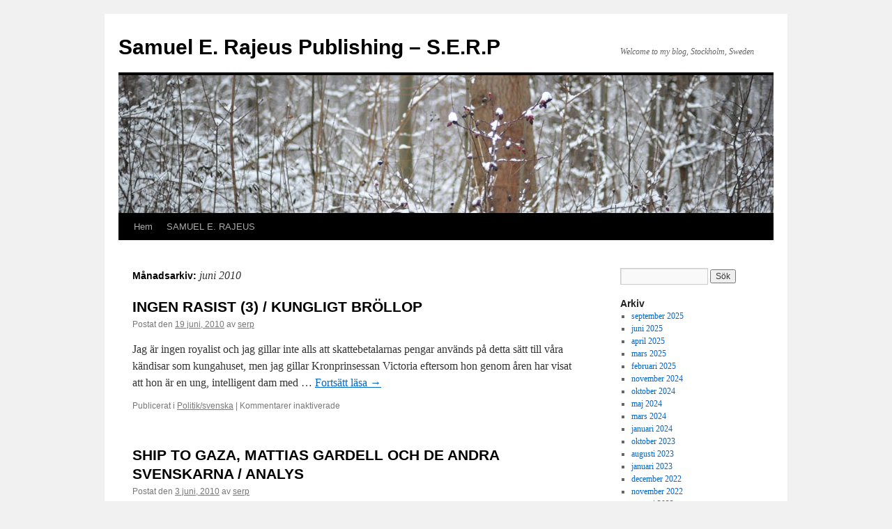

--- FILE ---
content_type: text/html; charset=UTF-8
request_url: https://samuelrajeus.serp.nu/2010/06/
body_size: 6928
content:
<!DOCTYPE html>
<html lang="sv-SE">
<head>
<meta charset="UTF-8" />
<title>
juni | 2010 | Samuel E. Rajeus Publishing &#8211; S.E.R.P	</title>
<link rel="profile" href="https://gmpg.org/xfn/11" />
<link rel="stylesheet" type="text/css" media="all" href="https://samuelrajeus.serp.nu/wp-content/themes/twentyten/style.css?ver=20230328" />
<link rel="pingback" href="https://samuelrajeus.serp.nu/xmlrpc.php">
<meta name='robots' content='max-image-preview:large' />
<link rel="alternate" type="application/rss+xml" title="Samuel E. Rajeus Publishing - S.E.R.P &raquo; Webbflöde" href="https://samuelrajeus.serp.nu/feed/" />
<link rel="alternate" type="application/rss+xml" title="Samuel E. Rajeus Publishing - S.E.R.P &raquo; Kommentarsflöde" href="https://samuelrajeus.serp.nu/comments/feed/" />
<style id='wp-img-auto-sizes-contain-inline-css' type='text/css'>
img:is([sizes=auto i],[sizes^="auto," i]){contain-intrinsic-size:3000px 1500px}
/*# sourceURL=wp-img-auto-sizes-contain-inline-css */
</style>
<style id='wp-emoji-styles-inline-css' type='text/css'>

	img.wp-smiley, img.emoji {
		display: inline !important;
		border: none !important;
		box-shadow: none !important;
		height: 1em !important;
		width: 1em !important;
		margin: 0 0.07em !important;
		vertical-align: -0.1em !important;
		background: none !important;
		padding: 0 !important;
	}
/*# sourceURL=wp-emoji-styles-inline-css */
</style>
<style id='wp-block-library-inline-css' type='text/css'>
:root{--wp-block-synced-color:#7a00df;--wp-block-synced-color--rgb:122,0,223;--wp-bound-block-color:var(--wp-block-synced-color);--wp-editor-canvas-background:#ddd;--wp-admin-theme-color:#007cba;--wp-admin-theme-color--rgb:0,124,186;--wp-admin-theme-color-darker-10:#006ba1;--wp-admin-theme-color-darker-10--rgb:0,107,160.5;--wp-admin-theme-color-darker-20:#005a87;--wp-admin-theme-color-darker-20--rgb:0,90,135;--wp-admin-border-width-focus:2px}@media (min-resolution:192dpi){:root{--wp-admin-border-width-focus:1.5px}}.wp-element-button{cursor:pointer}:root .has-very-light-gray-background-color{background-color:#eee}:root .has-very-dark-gray-background-color{background-color:#313131}:root .has-very-light-gray-color{color:#eee}:root .has-very-dark-gray-color{color:#313131}:root .has-vivid-green-cyan-to-vivid-cyan-blue-gradient-background{background:linear-gradient(135deg,#00d084,#0693e3)}:root .has-purple-crush-gradient-background{background:linear-gradient(135deg,#34e2e4,#4721fb 50%,#ab1dfe)}:root .has-hazy-dawn-gradient-background{background:linear-gradient(135deg,#faaca8,#dad0ec)}:root .has-subdued-olive-gradient-background{background:linear-gradient(135deg,#fafae1,#67a671)}:root .has-atomic-cream-gradient-background{background:linear-gradient(135deg,#fdd79a,#004a59)}:root .has-nightshade-gradient-background{background:linear-gradient(135deg,#330968,#31cdcf)}:root .has-midnight-gradient-background{background:linear-gradient(135deg,#020381,#2874fc)}:root{--wp--preset--font-size--normal:16px;--wp--preset--font-size--huge:42px}.has-regular-font-size{font-size:1em}.has-larger-font-size{font-size:2.625em}.has-normal-font-size{font-size:var(--wp--preset--font-size--normal)}.has-huge-font-size{font-size:var(--wp--preset--font-size--huge)}.has-text-align-center{text-align:center}.has-text-align-left{text-align:left}.has-text-align-right{text-align:right}.has-fit-text{white-space:nowrap!important}#end-resizable-editor-section{display:none}.aligncenter{clear:both}.items-justified-left{justify-content:flex-start}.items-justified-center{justify-content:center}.items-justified-right{justify-content:flex-end}.items-justified-space-between{justify-content:space-between}.screen-reader-text{border:0;clip-path:inset(50%);height:1px;margin:-1px;overflow:hidden;padding:0;position:absolute;width:1px;word-wrap:normal!important}.screen-reader-text:focus{background-color:#ddd;clip-path:none;color:#444;display:block;font-size:1em;height:auto;left:5px;line-height:normal;padding:15px 23px 14px;text-decoration:none;top:5px;width:auto;z-index:100000}html :where(.has-border-color){border-style:solid}html :where([style*=border-top-color]){border-top-style:solid}html :where([style*=border-right-color]){border-right-style:solid}html :where([style*=border-bottom-color]){border-bottom-style:solid}html :where([style*=border-left-color]){border-left-style:solid}html :where([style*=border-width]){border-style:solid}html :where([style*=border-top-width]){border-top-style:solid}html :where([style*=border-right-width]){border-right-style:solid}html :where([style*=border-bottom-width]){border-bottom-style:solid}html :where([style*=border-left-width]){border-left-style:solid}html :where(img[class*=wp-image-]){height:auto;max-width:100%}:where(figure){margin:0 0 1em}html :where(.is-position-sticky){--wp-admin--admin-bar--position-offset:var(--wp-admin--admin-bar--height,0px)}@media screen and (max-width:600px){html :where(.is-position-sticky){--wp-admin--admin-bar--position-offset:0px}}

/*# sourceURL=wp-block-library-inline-css */
</style><style id='global-styles-inline-css' type='text/css'>
:root{--wp--preset--aspect-ratio--square: 1;--wp--preset--aspect-ratio--4-3: 4/3;--wp--preset--aspect-ratio--3-4: 3/4;--wp--preset--aspect-ratio--3-2: 3/2;--wp--preset--aspect-ratio--2-3: 2/3;--wp--preset--aspect-ratio--16-9: 16/9;--wp--preset--aspect-ratio--9-16: 9/16;--wp--preset--color--black: #000;--wp--preset--color--cyan-bluish-gray: #abb8c3;--wp--preset--color--white: #fff;--wp--preset--color--pale-pink: #f78da7;--wp--preset--color--vivid-red: #cf2e2e;--wp--preset--color--luminous-vivid-orange: #ff6900;--wp--preset--color--luminous-vivid-amber: #fcb900;--wp--preset--color--light-green-cyan: #7bdcb5;--wp--preset--color--vivid-green-cyan: #00d084;--wp--preset--color--pale-cyan-blue: #8ed1fc;--wp--preset--color--vivid-cyan-blue: #0693e3;--wp--preset--color--vivid-purple: #9b51e0;--wp--preset--color--blue: #0066cc;--wp--preset--color--medium-gray: #666;--wp--preset--color--light-gray: #f1f1f1;--wp--preset--gradient--vivid-cyan-blue-to-vivid-purple: linear-gradient(135deg,rgb(6,147,227) 0%,rgb(155,81,224) 100%);--wp--preset--gradient--light-green-cyan-to-vivid-green-cyan: linear-gradient(135deg,rgb(122,220,180) 0%,rgb(0,208,130) 100%);--wp--preset--gradient--luminous-vivid-amber-to-luminous-vivid-orange: linear-gradient(135deg,rgb(252,185,0) 0%,rgb(255,105,0) 100%);--wp--preset--gradient--luminous-vivid-orange-to-vivid-red: linear-gradient(135deg,rgb(255,105,0) 0%,rgb(207,46,46) 100%);--wp--preset--gradient--very-light-gray-to-cyan-bluish-gray: linear-gradient(135deg,rgb(238,238,238) 0%,rgb(169,184,195) 100%);--wp--preset--gradient--cool-to-warm-spectrum: linear-gradient(135deg,rgb(74,234,220) 0%,rgb(151,120,209) 20%,rgb(207,42,186) 40%,rgb(238,44,130) 60%,rgb(251,105,98) 80%,rgb(254,248,76) 100%);--wp--preset--gradient--blush-light-purple: linear-gradient(135deg,rgb(255,206,236) 0%,rgb(152,150,240) 100%);--wp--preset--gradient--blush-bordeaux: linear-gradient(135deg,rgb(254,205,165) 0%,rgb(254,45,45) 50%,rgb(107,0,62) 100%);--wp--preset--gradient--luminous-dusk: linear-gradient(135deg,rgb(255,203,112) 0%,rgb(199,81,192) 50%,rgb(65,88,208) 100%);--wp--preset--gradient--pale-ocean: linear-gradient(135deg,rgb(255,245,203) 0%,rgb(182,227,212) 50%,rgb(51,167,181) 100%);--wp--preset--gradient--electric-grass: linear-gradient(135deg,rgb(202,248,128) 0%,rgb(113,206,126) 100%);--wp--preset--gradient--midnight: linear-gradient(135deg,rgb(2,3,129) 0%,rgb(40,116,252) 100%);--wp--preset--font-size--small: 13px;--wp--preset--font-size--medium: 20px;--wp--preset--font-size--large: 36px;--wp--preset--font-size--x-large: 42px;--wp--preset--spacing--20: 0.44rem;--wp--preset--spacing--30: 0.67rem;--wp--preset--spacing--40: 1rem;--wp--preset--spacing--50: 1.5rem;--wp--preset--spacing--60: 2.25rem;--wp--preset--spacing--70: 3.38rem;--wp--preset--spacing--80: 5.06rem;--wp--preset--shadow--natural: 6px 6px 9px rgba(0, 0, 0, 0.2);--wp--preset--shadow--deep: 12px 12px 50px rgba(0, 0, 0, 0.4);--wp--preset--shadow--sharp: 6px 6px 0px rgba(0, 0, 0, 0.2);--wp--preset--shadow--outlined: 6px 6px 0px -3px rgb(255, 255, 255), 6px 6px rgb(0, 0, 0);--wp--preset--shadow--crisp: 6px 6px 0px rgb(0, 0, 0);}:where(.is-layout-flex){gap: 0.5em;}:where(.is-layout-grid){gap: 0.5em;}body .is-layout-flex{display: flex;}.is-layout-flex{flex-wrap: wrap;align-items: center;}.is-layout-flex > :is(*, div){margin: 0;}body .is-layout-grid{display: grid;}.is-layout-grid > :is(*, div){margin: 0;}:where(.wp-block-columns.is-layout-flex){gap: 2em;}:where(.wp-block-columns.is-layout-grid){gap: 2em;}:where(.wp-block-post-template.is-layout-flex){gap: 1.25em;}:where(.wp-block-post-template.is-layout-grid){gap: 1.25em;}.has-black-color{color: var(--wp--preset--color--black) !important;}.has-cyan-bluish-gray-color{color: var(--wp--preset--color--cyan-bluish-gray) !important;}.has-white-color{color: var(--wp--preset--color--white) !important;}.has-pale-pink-color{color: var(--wp--preset--color--pale-pink) !important;}.has-vivid-red-color{color: var(--wp--preset--color--vivid-red) !important;}.has-luminous-vivid-orange-color{color: var(--wp--preset--color--luminous-vivid-orange) !important;}.has-luminous-vivid-amber-color{color: var(--wp--preset--color--luminous-vivid-amber) !important;}.has-light-green-cyan-color{color: var(--wp--preset--color--light-green-cyan) !important;}.has-vivid-green-cyan-color{color: var(--wp--preset--color--vivid-green-cyan) !important;}.has-pale-cyan-blue-color{color: var(--wp--preset--color--pale-cyan-blue) !important;}.has-vivid-cyan-blue-color{color: var(--wp--preset--color--vivid-cyan-blue) !important;}.has-vivid-purple-color{color: var(--wp--preset--color--vivid-purple) !important;}.has-black-background-color{background-color: var(--wp--preset--color--black) !important;}.has-cyan-bluish-gray-background-color{background-color: var(--wp--preset--color--cyan-bluish-gray) !important;}.has-white-background-color{background-color: var(--wp--preset--color--white) !important;}.has-pale-pink-background-color{background-color: var(--wp--preset--color--pale-pink) !important;}.has-vivid-red-background-color{background-color: var(--wp--preset--color--vivid-red) !important;}.has-luminous-vivid-orange-background-color{background-color: var(--wp--preset--color--luminous-vivid-orange) !important;}.has-luminous-vivid-amber-background-color{background-color: var(--wp--preset--color--luminous-vivid-amber) !important;}.has-light-green-cyan-background-color{background-color: var(--wp--preset--color--light-green-cyan) !important;}.has-vivid-green-cyan-background-color{background-color: var(--wp--preset--color--vivid-green-cyan) !important;}.has-pale-cyan-blue-background-color{background-color: var(--wp--preset--color--pale-cyan-blue) !important;}.has-vivid-cyan-blue-background-color{background-color: var(--wp--preset--color--vivid-cyan-blue) !important;}.has-vivid-purple-background-color{background-color: var(--wp--preset--color--vivid-purple) !important;}.has-black-border-color{border-color: var(--wp--preset--color--black) !important;}.has-cyan-bluish-gray-border-color{border-color: var(--wp--preset--color--cyan-bluish-gray) !important;}.has-white-border-color{border-color: var(--wp--preset--color--white) !important;}.has-pale-pink-border-color{border-color: var(--wp--preset--color--pale-pink) !important;}.has-vivid-red-border-color{border-color: var(--wp--preset--color--vivid-red) !important;}.has-luminous-vivid-orange-border-color{border-color: var(--wp--preset--color--luminous-vivid-orange) !important;}.has-luminous-vivid-amber-border-color{border-color: var(--wp--preset--color--luminous-vivid-amber) !important;}.has-light-green-cyan-border-color{border-color: var(--wp--preset--color--light-green-cyan) !important;}.has-vivid-green-cyan-border-color{border-color: var(--wp--preset--color--vivid-green-cyan) !important;}.has-pale-cyan-blue-border-color{border-color: var(--wp--preset--color--pale-cyan-blue) !important;}.has-vivid-cyan-blue-border-color{border-color: var(--wp--preset--color--vivid-cyan-blue) !important;}.has-vivid-purple-border-color{border-color: var(--wp--preset--color--vivid-purple) !important;}.has-vivid-cyan-blue-to-vivid-purple-gradient-background{background: var(--wp--preset--gradient--vivid-cyan-blue-to-vivid-purple) !important;}.has-light-green-cyan-to-vivid-green-cyan-gradient-background{background: var(--wp--preset--gradient--light-green-cyan-to-vivid-green-cyan) !important;}.has-luminous-vivid-amber-to-luminous-vivid-orange-gradient-background{background: var(--wp--preset--gradient--luminous-vivid-amber-to-luminous-vivid-orange) !important;}.has-luminous-vivid-orange-to-vivid-red-gradient-background{background: var(--wp--preset--gradient--luminous-vivid-orange-to-vivid-red) !important;}.has-very-light-gray-to-cyan-bluish-gray-gradient-background{background: var(--wp--preset--gradient--very-light-gray-to-cyan-bluish-gray) !important;}.has-cool-to-warm-spectrum-gradient-background{background: var(--wp--preset--gradient--cool-to-warm-spectrum) !important;}.has-blush-light-purple-gradient-background{background: var(--wp--preset--gradient--blush-light-purple) !important;}.has-blush-bordeaux-gradient-background{background: var(--wp--preset--gradient--blush-bordeaux) !important;}.has-luminous-dusk-gradient-background{background: var(--wp--preset--gradient--luminous-dusk) !important;}.has-pale-ocean-gradient-background{background: var(--wp--preset--gradient--pale-ocean) !important;}.has-electric-grass-gradient-background{background: var(--wp--preset--gradient--electric-grass) !important;}.has-midnight-gradient-background{background: var(--wp--preset--gradient--midnight) !important;}.has-small-font-size{font-size: var(--wp--preset--font-size--small) !important;}.has-medium-font-size{font-size: var(--wp--preset--font-size--medium) !important;}.has-large-font-size{font-size: var(--wp--preset--font-size--large) !important;}.has-x-large-font-size{font-size: var(--wp--preset--font-size--x-large) !important;}
/*# sourceURL=global-styles-inline-css */
</style>

<style id='classic-theme-styles-inline-css' type='text/css'>
/*! This file is auto-generated */
.wp-block-button__link{color:#fff;background-color:#32373c;border-radius:9999px;box-shadow:none;text-decoration:none;padding:calc(.667em + 2px) calc(1.333em + 2px);font-size:1.125em}.wp-block-file__button{background:#32373c;color:#fff;text-decoration:none}
/*# sourceURL=/wp-includes/css/classic-themes.min.css */
</style>
<link rel='stylesheet' id='twentyten-block-style-css' href='https://samuelrajeus.serp.nu/wp-content/themes/twentyten/blocks.css?ver=20190704' type='text/css' media='all' />
<link rel="https://api.w.org/" href="https://samuelrajeus.serp.nu/wp-json/" /><link rel="EditURI" type="application/rsd+xml" title="RSD" href="https://samuelrajeus.serp.nu/xmlrpc.php?rsd" />
<meta name="generator" content="WordPress 6.9" />
</head>

<body class="archive date wp-theme-twentyten">
<div id="wrapper" class="hfeed">
	<div id="header">
		<div id="masthead">
			<div id="branding" role="banner">
								<div id="site-title">
					<span>
						<a href="https://samuelrajeus.serp.nu/" rel="home">Samuel E. Rajeus Publishing &#8211; S.E.R.P</a>
					</span>
				</div>
				<div id="site-description">Welcome to my blog, Stockholm, Sweden</div>

									<img src="https://samuelrajeus.serp.nu/wp-content/themes/twentyten/images/headers/berries.jpg" width="940" height="198" alt="" />
								</div><!-- #branding -->

			<div id="access" role="navigation">
								<div class="skip-link screen-reader-text"><a href="#content">Hoppa till innehåll</a></div>
				<div class="menu"><ul>
<li ><a href="https://samuelrajeus.serp.nu/">Hem</a></li><li class="page_item page-item-158"><a href="https://samuelrajeus.serp.nu/about/">SAMUEL E. RAJEUS</a></li>
</ul></div>
			</div><!-- #access -->
		</div><!-- #masthead -->
	</div><!-- #header -->

	<div id="main">

		<div id="container">
			<div id="content" role="main">


			<h1 class="page-title">
			Månadsarkiv: <span>juni 2010</span>			</h1>





	
			<div id="post-88" class="post-88 post type-post status-publish format-standard hentry category-politiksvenska">
			<h2 class="entry-title"><a href="https://samuelrajeus.serp.nu/2010/06/19/ingen-rasist-3-kungligt-brollop/" rel="bookmark">INGEN RASIST (3) / KUNGLIGT BRÖLLOP</a></h2>

			<div class="entry-meta">
				<span class="meta-prep meta-prep-author">Postat den</span> <a href="https://samuelrajeus.serp.nu/2010/06/19/ingen-rasist-3-kungligt-brollop/" title="09:45" rel="bookmark"><span class="entry-date">19 juni, 2010</span></a> <span class="meta-sep">av</span> <span class="author vcard"><a class="url fn n" href="https://samuelrajeus.serp.nu/author/serp/" title="Visa alla inlägg av serp">serp</a></span>			</div><!-- .entry-meta -->

					<div class="entry-summary">
				<p>Jag är ingen royalist och jag gillar inte alls att skattebetalarnas pengar används på detta sätt till våra kändisar som kungahuset, men jag gillar Kronprinsessan Victoria eftersom hon genom åren har visat att hon är en ung, intelligent dam med &hellip; <a href="https://samuelrajeus.serp.nu/2010/06/19/ingen-rasist-3-kungligt-brollop/">Fortsätt läsa <span class="meta-nav">&rarr;</span></a></p>
			</div><!-- .entry-summary -->
	
			<div class="entry-utility">
									<span class="cat-links">
						<span class="entry-utility-prep entry-utility-prep-cat-links">Publicerat i</span> <a href="https://samuelrajeus.serp.nu/category/politiksvenska/" rel="category tag">Politik/svenska</a>					</span>
					<span class="meta-sep">|</span>
				
				
				<span class="comments-link"><span>Kommentarer inaktiverade<span class="screen-reader-text"> för INGEN RASIST (3) / KUNGLIGT BRÖLLOP</span></span></span>

							</div><!-- .entry-utility -->
		</div><!-- #post-88 -->

		
	

	
			<div id="post-85" class="post-85 post type-post status-publish format-standard hentry category-politiksvenska">
			<h2 class="entry-title"><a href="https://samuelrajeus.serp.nu/2010/06/03/ship-to-gaza-mattias-gardell-och-de-andra-svenskarna-analys/" rel="bookmark">SHIP TO GAZA, MATTIAS GARDELL OCH DE ANDRA SVENSKARNA / ANALYS</a></h2>

			<div class="entry-meta">
				<span class="meta-prep meta-prep-author">Postat den</span> <a href="https://samuelrajeus.serp.nu/2010/06/03/ship-to-gaza-mattias-gardell-och-de-andra-svenskarna-analys/" title="09:45" rel="bookmark"><span class="entry-date">3 juni, 2010</span></a> <span class="meta-sep">av</span> <span class="author vcard"><a class="url fn n" href="https://samuelrajeus.serp.nu/author/serp/" title="Visa alla inlägg av serp">serp</a></span>			</div><!-- .entry-meta -->

					<div class="entry-summary">
				<p>&#8221; Även om Israel kapar ytterligare hundra fartyg på väg mot Gaza,&#8230; kommer det inte att lösa problemet. Problemet är att vi inte är ensamma i detta land&#8230; Tills vi israeler och palestinier erkänner de logiska följderna av detta enkla faktum &hellip; <a href="https://samuelrajeus.serp.nu/2010/06/03/ship-to-gaza-mattias-gardell-och-de-andra-svenskarna-analys/">Fortsätt läsa <span class="meta-nav">&rarr;</span></a></p>
			</div><!-- .entry-summary -->
	
			<div class="entry-utility">
									<span class="cat-links">
						<span class="entry-utility-prep entry-utility-prep-cat-links">Publicerat i</span> <a href="https://samuelrajeus.serp.nu/category/politiksvenska/" rel="category tag">Politik/svenska</a>					</span>
					<span class="meta-sep">|</span>
				
				
				<span class="comments-link"><span>Kommentarer inaktiverade<span class="screen-reader-text"> för SHIP TO GAZA, MATTIAS GARDELL OCH DE ANDRA SVENSKARNA / ANALYS</span></span></span>

							</div><!-- .entry-utility -->
		</div><!-- #post-85 -->

		
	

	
			<div id="post-78" class="post-78 post type-post status-publish format-standard hentry category-essayenglish">
			<h2 class="entry-title"><a href="https://samuelrajeus.serp.nu/2010/06/01/israeli-raid-against-gaza-aid-vessel-a-reaction-of-fearanalysis/" rel="bookmark">ISRAELI RAID AGAINST GAZA AID VESSEL, A REACTION OF FEAR/ANALYSIS</a></h2>

			<div class="entry-meta">
				<span class="meta-prep meta-prep-author">Postat den</span> <a href="https://samuelrajeus.serp.nu/2010/06/01/israeli-raid-against-gaza-aid-vessel-a-reaction-of-fearanalysis/" title="09:45" rel="bookmark"><span class="entry-date">1 juni, 2010</span></a> <span class="meta-sep">av</span> <span class="author vcard"><a class="url fn n" href="https://samuelrajeus.serp.nu/author/serp/" title="Visa alla inlägg av serp">serp</a></span>			</div><!-- .entry-meta -->

					<div class="entry-summary">
				<p>  The Israeli military attack on Gaza aid ship on Monday with deadly outcomes is an evidence of how afraid Israel is to lose control of the situation in Middle east and particularly in Palestine. It is obvious that the &hellip; <a href="https://samuelrajeus.serp.nu/2010/06/01/israeli-raid-against-gaza-aid-vessel-a-reaction-of-fearanalysis/">Fortsätt läsa <span class="meta-nav">&rarr;</span></a></p>
			</div><!-- .entry-summary -->
	
			<div class="entry-utility">
									<span class="cat-links">
						<span class="entry-utility-prep entry-utility-prep-cat-links">Publicerat i</span> <a href="https://samuelrajeus.serp.nu/category/essayenglish/" rel="category tag">Essay/English</a>					</span>
					<span class="meta-sep">|</span>
				
				
				<span class="comments-link"><span>Kommentarer inaktiverade<span class="screen-reader-text"> för ISRAELI RAID AGAINST GAZA AID VESSEL, A REACTION OF FEAR/ANALYSIS</span></span></span>

							</div><!-- .entry-utility -->
		</div><!-- #post-78 -->

		
	


			</div><!-- #content -->
		</div><!-- #container -->


		<div id="primary" class="widget-area" role="complementary">
			<ul class="xoxo">


			<li id="search" class="widget-container widget_search">
				<form role="search" method="get" id="searchform" class="searchform" action="https://samuelrajeus.serp.nu/">
				<div>
					<label class="screen-reader-text" for="s">Sök efter:</label>
					<input type="text" value="" name="s" id="s" />
					<input type="submit" id="searchsubmit" value="Sök" />
				</div>
			</form>			</li>

			<li id="archives" class="widget-container">
				<h3 class="widget-title">Arkiv</h3>
				<ul>
						<li><a href='https://samuelrajeus.serp.nu/2025/09/'>september 2025</a></li>
	<li><a href='https://samuelrajeus.serp.nu/2025/06/'>juni 2025</a></li>
	<li><a href='https://samuelrajeus.serp.nu/2025/04/'>april 2025</a></li>
	<li><a href='https://samuelrajeus.serp.nu/2025/03/'>mars 2025</a></li>
	<li><a href='https://samuelrajeus.serp.nu/2025/02/'>februari 2025</a></li>
	<li><a href='https://samuelrajeus.serp.nu/2024/11/'>november 2024</a></li>
	<li><a href='https://samuelrajeus.serp.nu/2024/10/'>oktober 2024</a></li>
	<li><a href='https://samuelrajeus.serp.nu/2024/05/'>maj 2024</a></li>
	<li><a href='https://samuelrajeus.serp.nu/2024/03/'>mars 2024</a></li>
	<li><a href='https://samuelrajeus.serp.nu/2024/01/'>januari 2024</a></li>
	<li><a href='https://samuelrajeus.serp.nu/2023/10/'>oktober 2023</a></li>
	<li><a href='https://samuelrajeus.serp.nu/2023/08/'>augusti 2023</a></li>
	<li><a href='https://samuelrajeus.serp.nu/2023/01/'>januari 2023</a></li>
	<li><a href='https://samuelrajeus.serp.nu/2022/12/'>december 2022</a></li>
	<li><a href='https://samuelrajeus.serp.nu/2022/11/'>november 2022</a></li>
	<li><a href='https://samuelrajeus.serp.nu/2022/08/'>augusti 2022</a></li>
	<li><a href='https://samuelrajeus.serp.nu/2022/03/'>mars 2022</a></li>
	<li><a href='https://samuelrajeus.serp.nu/2022/02/'>februari 2022</a></li>
	<li><a href='https://samuelrajeus.serp.nu/2022/01/'>januari 2022</a></li>
	<li><a href='https://samuelrajeus.serp.nu/2021/07/'>juli 2021</a></li>
	<li><a href='https://samuelrajeus.serp.nu/2021/03/'>mars 2021</a></li>
	<li><a href='https://samuelrajeus.serp.nu/2020/08/'>augusti 2020</a></li>
	<li><a href='https://samuelrajeus.serp.nu/2020/01/'>januari 2020</a></li>
	<li><a href='https://samuelrajeus.serp.nu/2019/08/'>augusti 2019</a></li>
	<li><a href='https://samuelrajeus.serp.nu/2017/03/'>mars 2017</a></li>
	<li><a href='https://samuelrajeus.serp.nu/2017/02/'>februari 2017</a></li>
	<li><a href='https://samuelrajeus.serp.nu/2017/01/'>januari 2017</a></li>
	<li><a href='https://samuelrajeus.serp.nu/2016/12/'>december 2016</a></li>
	<li><a href='https://samuelrajeus.serp.nu/2016/11/'>november 2016</a></li>
	<li><a href='https://samuelrajeus.serp.nu/2016/10/'>oktober 2016</a></li>
	<li><a href='https://samuelrajeus.serp.nu/2016/09/'>september 2016</a></li>
	<li><a href='https://samuelrajeus.serp.nu/2016/08/'>augusti 2016</a></li>
	<li><a href='https://samuelrajeus.serp.nu/2016/07/'>juli 2016</a></li>
	<li><a href='https://samuelrajeus.serp.nu/2015/12/'>december 2015</a></li>
	<li><a href='https://samuelrajeus.serp.nu/2015/09/'>september 2015</a></li>
	<li><a href='https://samuelrajeus.serp.nu/2015/02/'>februari 2015</a></li>
	<li><a href='https://samuelrajeus.serp.nu/2015/01/'>januari 2015</a></li>
	<li><a href='https://samuelrajeus.serp.nu/2014/12/'>december 2014</a></li>
	<li><a href='https://samuelrajeus.serp.nu/2014/11/'>november 2014</a></li>
	<li><a href='https://samuelrajeus.serp.nu/2014/10/'>oktober 2014</a></li>
	<li><a href='https://samuelrajeus.serp.nu/2014/09/'>september 2014</a></li>
	<li><a href='https://samuelrajeus.serp.nu/2014/07/'>juli 2014</a></li>
	<li><a href='https://samuelrajeus.serp.nu/2014/06/'>juni 2014</a></li>
	<li><a href='https://samuelrajeus.serp.nu/2014/05/'>maj 2014</a></li>
	<li><a href='https://samuelrajeus.serp.nu/2014/04/'>april 2014</a></li>
	<li><a href='https://samuelrajeus.serp.nu/2014/03/'>mars 2014</a></li>
	<li><a href='https://samuelrajeus.serp.nu/2013/12/'>december 2013</a></li>
	<li><a href='https://samuelrajeus.serp.nu/2013/11/'>november 2013</a></li>
	<li><a href='https://samuelrajeus.serp.nu/2013/10/'>oktober 2013</a></li>
	<li><a href='https://samuelrajeus.serp.nu/2013/09/'>september 2013</a></li>
	<li><a href='https://samuelrajeus.serp.nu/2013/08/'>augusti 2013</a></li>
	<li><a href='https://samuelrajeus.serp.nu/2013/07/'>juli 2013</a></li>
	<li><a href='https://samuelrajeus.serp.nu/2013/06/'>juni 2013</a></li>
	<li><a href='https://samuelrajeus.serp.nu/2013/03/'>mars 2013</a></li>
	<li><a href='https://samuelrajeus.serp.nu/2012/09/'>september 2012</a></li>
	<li><a href='https://samuelrajeus.serp.nu/2012/08/'>augusti 2012</a></li>
	<li><a href='https://samuelrajeus.serp.nu/2012/07/'>juli 2012</a></li>
	<li><a href='https://samuelrajeus.serp.nu/2012/06/'>juni 2012</a></li>
	<li><a href='https://samuelrajeus.serp.nu/2012/05/'>maj 2012</a></li>
	<li><a href='https://samuelrajeus.serp.nu/2012/04/'>april 2012</a></li>
	<li><a href='https://samuelrajeus.serp.nu/2012/03/'>mars 2012</a></li>
	<li><a href='https://samuelrajeus.serp.nu/2012/02/'>februari 2012</a></li>
	<li><a href='https://samuelrajeus.serp.nu/2012/01/'>januari 2012</a></li>
	<li><a href='https://samuelrajeus.serp.nu/2011/12/'>december 2011</a></li>
	<li><a href='https://samuelrajeus.serp.nu/2011/11/'>november 2011</a></li>
	<li><a href='https://samuelrajeus.serp.nu/2011/10/'>oktober 2011</a></li>
	<li><a href='https://samuelrajeus.serp.nu/2011/09/'>september 2011</a></li>
	<li><a href='https://samuelrajeus.serp.nu/2011/08/'>augusti 2011</a></li>
	<li><a href='https://samuelrajeus.serp.nu/2011/07/'>juli 2011</a></li>
	<li><a href='https://samuelrajeus.serp.nu/2011/05/'>maj 2011</a></li>
	<li><a href='https://samuelrajeus.serp.nu/2011/03/'>mars 2011</a></li>
	<li><a href='https://samuelrajeus.serp.nu/2011/01/'>januari 2011</a></li>
	<li><a href='https://samuelrajeus.serp.nu/2010/12/'>december 2010</a></li>
	<li><a href='https://samuelrajeus.serp.nu/2010/10/'>oktober 2010</a></li>
	<li><a href='https://samuelrajeus.serp.nu/2010/09/'>september 2010</a></li>
	<li><a href='https://samuelrajeus.serp.nu/2010/08/'>augusti 2010</a></li>
	<li><a href='https://samuelrajeus.serp.nu/2010/07/'>juli 2010</a></li>
	<li><a href='https://samuelrajeus.serp.nu/2010/06/' aria-current="page">juni 2010</a></li>
	<li><a href='https://samuelrajeus.serp.nu/2010/05/'>maj 2010</a></li>
	<li><a href='https://samuelrajeus.serp.nu/2010/04/'>april 2010</a></li>
	<li><a href='https://samuelrajeus.serp.nu/2010/03/'>mars 2010</a></li>
	<li><a href='https://samuelrajeus.serp.nu/2010/02/'>februari 2010</a></li>
	<li><a href='https://samuelrajeus.serp.nu/2010/01/'>januari 2010</a></li>
	<li><a href='https://samuelrajeus.serp.nu/2009/12/'>december 2009</a></li>
	<li><a href='https://samuelrajeus.serp.nu/2009/10/'>oktober 2009</a></li>
	<li><a href='https://samuelrajeus.serp.nu/2009/09/'>september 2009</a></li>
	<li><a href='https://samuelrajeus.serp.nu/2009/08/'>augusti 2009</a></li>
				</ul>
			</li>

			<li id="meta" class="widget-container">
				<h3 class="widget-title">Meta</h3>
				<ul>
										<li><a href="https://samuelrajeus.serp.nu/wp-login.php">Logga in</a></li>
									</ul>
			</li>

					</ul>
		</div><!-- #primary .widget-area -->

	</div><!-- #main -->

	<div id="footer" role="contentinfo">
		<div id="colophon">



			<div id="site-info">
				<a href="https://samuelrajeus.serp.nu/" rel="home">
					Samuel E. Rajeus Publishing &#8211; S.E.R.P				</a>
							</div><!-- #site-info -->

			<div id="site-generator">
								<a href="https://wordpress.org/" class="imprint" title="Semantisk personlig publiceringsplattform">
					Drivs med WordPress.				</a>
			</div><!-- #site-generator -->

		</div><!-- #colophon -->
	</div><!-- #footer -->

</div><!-- #wrapper -->

<script type="speculationrules">
{"prefetch":[{"source":"document","where":{"and":[{"href_matches":"/*"},{"not":{"href_matches":["/wp-*.php","/wp-admin/*","/*","/wp-content/*","/wp-content/plugins/*","/wp-content/themes/twentyten/*","/*\\?(.+)"]}},{"not":{"selector_matches":"a[rel~=\"nofollow\"]"}},{"not":{"selector_matches":".no-prefetch, .no-prefetch a"}}]},"eagerness":"conservative"}]}
</script>
<script id="wp-emoji-settings" type="application/json">
{"baseUrl":"https://s.w.org/images/core/emoji/17.0.2/72x72/","ext":".png","svgUrl":"https://s.w.org/images/core/emoji/17.0.2/svg/","svgExt":".svg","source":{"concatemoji":"https://samuelrajeus.serp.nu/wp-includes/js/wp-emoji-release.min.js?ver=6.9"}}
</script>
<script type="module">
/* <![CDATA[ */
/*! This file is auto-generated */
const a=JSON.parse(document.getElementById("wp-emoji-settings").textContent),o=(window._wpemojiSettings=a,"wpEmojiSettingsSupports"),s=["flag","emoji"];function i(e){try{var t={supportTests:e,timestamp:(new Date).valueOf()};sessionStorage.setItem(o,JSON.stringify(t))}catch(e){}}function c(e,t,n){e.clearRect(0,0,e.canvas.width,e.canvas.height),e.fillText(t,0,0);t=new Uint32Array(e.getImageData(0,0,e.canvas.width,e.canvas.height).data);e.clearRect(0,0,e.canvas.width,e.canvas.height),e.fillText(n,0,0);const a=new Uint32Array(e.getImageData(0,0,e.canvas.width,e.canvas.height).data);return t.every((e,t)=>e===a[t])}function p(e,t){e.clearRect(0,0,e.canvas.width,e.canvas.height),e.fillText(t,0,0);var n=e.getImageData(16,16,1,1);for(let e=0;e<n.data.length;e++)if(0!==n.data[e])return!1;return!0}function u(e,t,n,a){switch(t){case"flag":return n(e,"\ud83c\udff3\ufe0f\u200d\u26a7\ufe0f","\ud83c\udff3\ufe0f\u200b\u26a7\ufe0f")?!1:!n(e,"\ud83c\udde8\ud83c\uddf6","\ud83c\udde8\u200b\ud83c\uddf6")&&!n(e,"\ud83c\udff4\udb40\udc67\udb40\udc62\udb40\udc65\udb40\udc6e\udb40\udc67\udb40\udc7f","\ud83c\udff4\u200b\udb40\udc67\u200b\udb40\udc62\u200b\udb40\udc65\u200b\udb40\udc6e\u200b\udb40\udc67\u200b\udb40\udc7f");case"emoji":return!a(e,"\ud83e\u1fac8")}return!1}function f(e,t,n,a){let r;const o=(r="undefined"!=typeof WorkerGlobalScope&&self instanceof WorkerGlobalScope?new OffscreenCanvas(300,150):document.createElement("canvas")).getContext("2d",{willReadFrequently:!0}),s=(o.textBaseline="top",o.font="600 32px Arial",{});return e.forEach(e=>{s[e]=t(o,e,n,a)}),s}function r(e){var t=document.createElement("script");t.src=e,t.defer=!0,document.head.appendChild(t)}a.supports={everything:!0,everythingExceptFlag:!0},new Promise(t=>{let n=function(){try{var e=JSON.parse(sessionStorage.getItem(o));if("object"==typeof e&&"number"==typeof e.timestamp&&(new Date).valueOf()<e.timestamp+604800&&"object"==typeof e.supportTests)return e.supportTests}catch(e){}return null}();if(!n){if("undefined"!=typeof Worker&&"undefined"!=typeof OffscreenCanvas&&"undefined"!=typeof URL&&URL.createObjectURL&&"undefined"!=typeof Blob)try{var e="postMessage("+f.toString()+"("+[JSON.stringify(s),u.toString(),c.toString(),p.toString()].join(",")+"));",a=new Blob([e],{type:"text/javascript"});const r=new Worker(URL.createObjectURL(a),{name:"wpTestEmojiSupports"});return void(r.onmessage=e=>{i(n=e.data),r.terminate(),t(n)})}catch(e){}i(n=f(s,u,c,p))}t(n)}).then(e=>{for(const n in e)a.supports[n]=e[n],a.supports.everything=a.supports.everything&&a.supports[n],"flag"!==n&&(a.supports.everythingExceptFlag=a.supports.everythingExceptFlag&&a.supports[n]);var t;a.supports.everythingExceptFlag=a.supports.everythingExceptFlag&&!a.supports.flag,a.supports.everything||((t=a.source||{}).concatemoji?r(t.concatemoji):t.wpemoji&&t.twemoji&&(r(t.twemoji),r(t.wpemoji)))});
//# sourceURL=https://samuelrajeus.serp.nu/wp-includes/js/wp-emoji-loader.min.js
/* ]]> */
</script>
</body>
</html>
